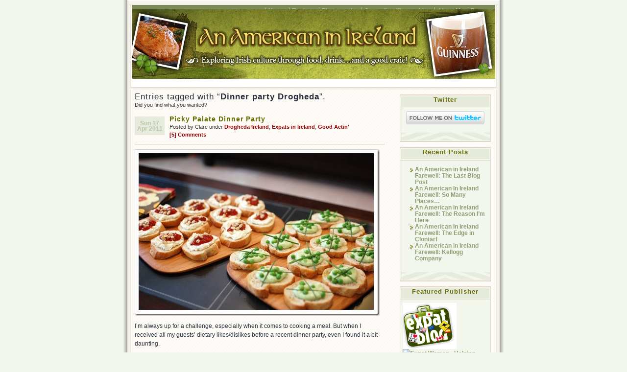

--- FILE ---
content_type: text/html; charset=UTF-8
request_url: http://anamericaninireland.com/tag/dinner-party-drogheda/
body_size: 8509
content:
<!DOCTYPE html PUBLIC "-//W3C//DTD XHTML 1.0 Transitional//EN" "http://www.w3.org/TR/xhtml1/DTD/xhtml1-transitional.dtd">
<html xmlns="http://www.w3.org/1999/xhtml" lang="en-US">
<head profile="http://gmpg.org/xfn/1">
	<title>Dinner party Drogheda &laquo;  An American in Ireland</title>
	<meta http-equiv="Content-Type" content="text/html; charset=UTF-8" />
	<meta name="generator" content="WordPress 6.0.11" /> <!-- leave this for stats please -->
	<meta name="author" content="Ajay D'Souza" />
	<style type="text/css" media="screen">
		@import url( http://anamericaninireland.com/wp-content/themes/connections-reloaded/style.css );
	</style>	

	<link rel="icon" href="http://anamericaninireland.com/favicon.ico" type="image/x-icon" />
	<link rel="SHORTCUT ICON" href="http://anamericaninireland.com/favicon.ico" type="image/x-icon" />

		<link rel="alternate" type="application/rss+xml" title="An American in Ireland Feed" href="http://anamericaninireland.com/feed/" />
	<link rel="alternate" type="application/x-opera-widgets" title="An American in Ireland Feed" href="http://widgets.opera.com/widgetize/Feed%20Reader/Advanced/?serve&amp;skin=skin7&amp;widgetname=An American in Ireland&amp;url=http://anamericaninireland.com/feed/&amp;rel=myopera&amp;ref=" />  
		
	<link rel="pingback" href="http://anamericaninireland.com/xmlrpc.php" />
		<link rel='archives' title='August 2016' href='http://anamericaninireland.com/2016/08/' />
	<link rel='archives' title='July 2016' href='http://anamericaninireland.com/2016/07/' />
	<link rel='archives' title='April 2015' href='http://anamericaninireland.com/2015/04/' />
	<link rel='archives' title='February 2015' href='http://anamericaninireland.com/2015/02/' />
	<link rel='archives' title='January 2015' href='http://anamericaninireland.com/2015/01/' />
	<link rel='archives' title='September 2014' href='http://anamericaninireland.com/2014/09/' />
	<link rel='archives' title='August 2014' href='http://anamericaninireland.com/2014/08/' />
	<link rel='archives' title='July 2014' href='http://anamericaninireland.com/2014/07/' />
	<link rel='archives' title='June 2014' href='http://anamericaninireland.com/2014/06/' />
	<link rel='archives' title='May 2014' href='http://anamericaninireland.com/2014/05/' />
	<link rel='archives' title='March 2014' href='http://anamericaninireland.com/2014/03/' />
	<link rel='archives' title='January 2014' href='http://anamericaninireland.com/2014/01/' />
	<link rel='archives' title='December 2013' href='http://anamericaninireland.com/2013/12/' />
	<link rel='archives' title='October 2013' href='http://anamericaninireland.com/2013/10/' />
	<link rel='archives' title='September 2013' href='http://anamericaninireland.com/2013/09/' />
	<link rel='archives' title='August 2013' href='http://anamericaninireland.com/2013/08/' />
	<link rel='archives' title='July 2013' href='http://anamericaninireland.com/2013/07/' />
	<link rel='archives' title='June 2013' href='http://anamericaninireland.com/2013/06/' />
	<link rel='archives' title='May 2013' href='http://anamericaninireland.com/2013/05/' />
	<link rel='archives' title='April 2013' href='http://anamericaninireland.com/2013/04/' />
	<link rel='archives' title='March 2013' href='http://anamericaninireland.com/2013/03/' />
	<link rel='archives' title='February 2013' href='http://anamericaninireland.com/2013/02/' />
	<link rel='archives' title='January 2013' href='http://anamericaninireland.com/2013/01/' />
	<link rel='archives' title='December 2012' href='http://anamericaninireland.com/2012/12/' />
	<link rel='archives' title='November 2012' href='http://anamericaninireland.com/2012/11/' />
	<link rel='archives' title='October 2012' href='http://anamericaninireland.com/2012/10/' />
	<link rel='archives' title='September 2012' href='http://anamericaninireland.com/2012/09/' />
	<link rel='archives' title='August 2012' href='http://anamericaninireland.com/2012/08/' />
	<link rel='archives' title='July 2012' href='http://anamericaninireland.com/2012/07/' />
	<link rel='archives' title='June 2012' href='http://anamericaninireland.com/2012/06/' />
	<link rel='archives' title='May 2012' href='http://anamericaninireland.com/2012/05/' />
	<link rel='archives' title='April 2012' href='http://anamericaninireland.com/2012/04/' />
	<link rel='archives' title='March 2012' href='http://anamericaninireland.com/2012/03/' />
	<link rel='archives' title='February 2012' href='http://anamericaninireland.com/2012/02/' />
	<link rel='archives' title='January 2012' href='http://anamericaninireland.com/2012/01/' />
	<link rel='archives' title='December 2011' href='http://anamericaninireland.com/2011/12/' />
	<link rel='archives' title='November 2011' href='http://anamericaninireland.com/2011/11/' />
	<link rel='archives' title='October 2011' href='http://anamericaninireland.com/2011/10/' />
	<link rel='archives' title='September 2011' href='http://anamericaninireland.com/2011/09/' />
	<link rel='archives' title='August 2011' href='http://anamericaninireland.com/2011/08/' />
	<link rel='archives' title='July 2011' href='http://anamericaninireland.com/2011/07/' />
	<link rel='archives' title='June 2011' href='http://anamericaninireland.com/2011/06/' />
	<link rel='archives' title='May 2011' href='http://anamericaninireland.com/2011/05/' />
	<link rel='archives' title='April 2011' href='http://anamericaninireland.com/2011/04/' />
	<link rel='archives' title='March 2011' href='http://anamericaninireland.com/2011/03/' />
	<link rel='archives' title='February 2011' href='http://anamericaninireland.com/2011/02/' />
	<link rel='archives' title='January 2011' href='http://anamericaninireland.com/2011/01/' />
	<link rel='archives' title='December 2010' href='http://anamericaninireland.com/2010/12/' />
	<link rel='archives' title='November 2010' href='http://anamericaninireland.com/2010/11/' />
	<link rel='archives' title='October 2010' href='http://anamericaninireland.com/2010/10/' />
	<link rel='archives' title='September 2010' href='http://anamericaninireland.com/2010/09/' />
	<link rel='archives' title='August 2010' href='http://anamericaninireland.com/2010/08/' />
	<link rel='archives' title='July 2010' href='http://anamericaninireland.com/2010/07/' />
	<link rel='archives' title='June 2010' href='http://anamericaninireland.com/2010/06/' />
	<link rel='archives' title='May 2010' href='http://anamericaninireland.com/2010/05/' />
	<link rel='archives' title='April 2010' href='http://anamericaninireland.com/2010/04/' />
	<link rel='archives' title='March 2010' href='http://anamericaninireland.com/2010/03/' />
	<link rel='archives' title='February 2010' href='http://anamericaninireland.com/2010/02/' />
	<link rel='archives' title='January 2010' href='http://anamericaninireland.com/2010/01/' />

		
		<meta name='robots' content='max-image-preview:large' />
<link rel='dns-prefetch' href='//s.w.org' />
<link rel="alternate" type="application/rss+xml" title="An American in Ireland &raquo; Dinner party Drogheda Tag Feed" href="http://anamericaninireland.com/tag/dinner-party-drogheda/feed/" />
<script type="text/javascript">
window._wpemojiSettings = {"baseUrl":"https:\/\/s.w.org\/images\/core\/emoji\/14.0.0\/72x72\/","ext":".png","svgUrl":"https:\/\/s.w.org\/images\/core\/emoji\/14.0.0\/svg\/","svgExt":".svg","source":{"concatemoji":"http:\/\/anamericaninireland.com\/wp-includes\/js\/wp-emoji-release.min.js?ver=6.0.11"}};
/*! This file is auto-generated */
!function(e,a,t){var n,r,o,i=a.createElement("canvas"),p=i.getContext&&i.getContext("2d");function s(e,t){var a=String.fromCharCode,e=(p.clearRect(0,0,i.width,i.height),p.fillText(a.apply(this,e),0,0),i.toDataURL());return p.clearRect(0,0,i.width,i.height),p.fillText(a.apply(this,t),0,0),e===i.toDataURL()}function c(e){var t=a.createElement("script");t.src=e,t.defer=t.type="text/javascript",a.getElementsByTagName("head")[0].appendChild(t)}for(o=Array("flag","emoji"),t.supports={everything:!0,everythingExceptFlag:!0},r=0;r<o.length;r++)t.supports[o[r]]=function(e){if(!p||!p.fillText)return!1;switch(p.textBaseline="top",p.font="600 32px Arial",e){case"flag":return s([127987,65039,8205,9895,65039],[127987,65039,8203,9895,65039])?!1:!s([55356,56826,55356,56819],[55356,56826,8203,55356,56819])&&!s([55356,57332,56128,56423,56128,56418,56128,56421,56128,56430,56128,56423,56128,56447],[55356,57332,8203,56128,56423,8203,56128,56418,8203,56128,56421,8203,56128,56430,8203,56128,56423,8203,56128,56447]);case"emoji":return!s([129777,127995,8205,129778,127999],[129777,127995,8203,129778,127999])}return!1}(o[r]),t.supports.everything=t.supports.everything&&t.supports[o[r]],"flag"!==o[r]&&(t.supports.everythingExceptFlag=t.supports.everythingExceptFlag&&t.supports[o[r]]);t.supports.everythingExceptFlag=t.supports.everythingExceptFlag&&!t.supports.flag,t.DOMReady=!1,t.readyCallback=function(){t.DOMReady=!0},t.supports.everything||(n=function(){t.readyCallback()},a.addEventListener?(a.addEventListener("DOMContentLoaded",n,!1),e.addEventListener("load",n,!1)):(e.attachEvent("onload",n),a.attachEvent("onreadystatechange",function(){"complete"===a.readyState&&t.readyCallback()})),(e=t.source||{}).concatemoji?c(e.concatemoji):e.wpemoji&&e.twemoji&&(c(e.twemoji),c(e.wpemoji)))}(window,document,window._wpemojiSettings);
</script>
<style type="text/css">
img.wp-smiley,
img.emoji {
	display: inline !important;
	border: none !important;
	box-shadow: none !important;
	height: 1em !important;
	width: 1em !important;
	margin: 0 0.07em !important;
	vertical-align: -0.1em !important;
	background: none !important;
	padding: 0 !important;
}
</style>
	<link rel='stylesheet' id='wp-block-library-css'  href='http://anamericaninireland.com/wp-includes/css/dist/block-library/style.min.css?ver=6.0.11' type='text/css' media='all' />
<style id='global-styles-inline-css' type='text/css'>
body{--wp--preset--color--black: #000000;--wp--preset--color--cyan-bluish-gray: #abb8c3;--wp--preset--color--white: #ffffff;--wp--preset--color--pale-pink: #f78da7;--wp--preset--color--vivid-red: #cf2e2e;--wp--preset--color--luminous-vivid-orange: #ff6900;--wp--preset--color--luminous-vivid-amber: #fcb900;--wp--preset--color--light-green-cyan: #7bdcb5;--wp--preset--color--vivid-green-cyan: #00d084;--wp--preset--color--pale-cyan-blue: #8ed1fc;--wp--preset--color--vivid-cyan-blue: #0693e3;--wp--preset--color--vivid-purple: #9b51e0;--wp--preset--gradient--vivid-cyan-blue-to-vivid-purple: linear-gradient(135deg,rgba(6,147,227,1) 0%,rgb(155,81,224) 100%);--wp--preset--gradient--light-green-cyan-to-vivid-green-cyan: linear-gradient(135deg,rgb(122,220,180) 0%,rgb(0,208,130) 100%);--wp--preset--gradient--luminous-vivid-amber-to-luminous-vivid-orange: linear-gradient(135deg,rgba(252,185,0,1) 0%,rgba(255,105,0,1) 100%);--wp--preset--gradient--luminous-vivid-orange-to-vivid-red: linear-gradient(135deg,rgba(255,105,0,1) 0%,rgb(207,46,46) 100%);--wp--preset--gradient--very-light-gray-to-cyan-bluish-gray: linear-gradient(135deg,rgb(238,238,238) 0%,rgb(169,184,195) 100%);--wp--preset--gradient--cool-to-warm-spectrum: linear-gradient(135deg,rgb(74,234,220) 0%,rgb(151,120,209) 20%,rgb(207,42,186) 40%,rgb(238,44,130) 60%,rgb(251,105,98) 80%,rgb(254,248,76) 100%);--wp--preset--gradient--blush-light-purple: linear-gradient(135deg,rgb(255,206,236) 0%,rgb(152,150,240) 100%);--wp--preset--gradient--blush-bordeaux: linear-gradient(135deg,rgb(254,205,165) 0%,rgb(254,45,45) 50%,rgb(107,0,62) 100%);--wp--preset--gradient--luminous-dusk: linear-gradient(135deg,rgb(255,203,112) 0%,rgb(199,81,192) 50%,rgb(65,88,208) 100%);--wp--preset--gradient--pale-ocean: linear-gradient(135deg,rgb(255,245,203) 0%,rgb(182,227,212) 50%,rgb(51,167,181) 100%);--wp--preset--gradient--electric-grass: linear-gradient(135deg,rgb(202,248,128) 0%,rgb(113,206,126) 100%);--wp--preset--gradient--midnight: linear-gradient(135deg,rgb(2,3,129) 0%,rgb(40,116,252) 100%);--wp--preset--duotone--dark-grayscale: url('#wp-duotone-dark-grayscale');--wp--preset--duotone--grayscale: url('#wp-duotone-grayscale');--wp--preset--duotone--purple-yellow: url('#wp-duotone-purple-yellow');--wp--preset--duotone--blue-red: url('#wp-duotone-blue-red');--wp--preset--duotone--midnight: url('#wp-duotone-midnight');--wp--preset--duotone--magenta-yellow: url('#wp-duotone-magenta-yellow');--wp--preset--duotone--purple-green: url('#wp-duotone-purple-green');--wp--preset--duotone--blue-orange: url('#wp-duotone-blue-orange');--wp--preset--font-size--small: 13px;--wp--preset--font-size--medium: 20px;--wp--preset--font-size--large: 36px;--wp--preset--font-size--x-large: 42px;}.has-black-color{color: var(--wp--preset--color--black) !important;}.has-cyan-bluish-gray-color{color: var(--wp--preset--color--cyan-bluish-gray) !important;}.has-white-color{color: var(--wp--preset--color--white) !important;}.has-pale-pink-color{color: var(--wp--preset--color--pale-pink) !important;}.has-vivid-red-color{color: var(--wp--preset--color--vivid-red) !important;}.has-luminous-vivid-orange-color{color: var(--wp--preset--color--luminous-vivid-orange) !important;}.has-luminous-vivid-amber-color{color: var(--wp--preset--color--luminous-vivid-amber) !important;}.has-light-green-cyan-color{color: var(--wp--preset--color--light-green-cyan) !important;}.has-vivid-green-cyan-color{color: var(--wp--preset--color--vivid-green-cyan) !important;}.has-pale-cyan-blue-color{color: var(--wp--preset--color--pale-cyan-blue) !important;}.has-vivid-cyan-blue-color{color: var(--wp--preset--color--vivid-cyan-blue) !important;}.has-vivid-purple-color{color: var(--wp--preset--color--vivid-purple) !important;}.has-black-background-color{background-color: var(--wp--preset--color--black) !important;}.has-cyan-bluish-gray-background-color{background-color: var(--wp--preset--color--cyan-bluish-gray) !important;}.has-white-background-color{background-color: var(--wp--preset--color--white) !important;}.has-pale-pink-background-color{background-color: var(--wp--preset--color--pale-pink) !important;}.has-vivid-red-background-color{background-color: var(--wp--preset--color--vivid-red) !important;}.has-luminous-vivid-orange-background-color{background-color: var(--wp--preset--color--luminous-vivid-orange) !important;}.has-luminous-vivid-amber-background-color{background-color: var(--wp--preset--color--luminous-vivid-amber) !important;}.has-light-green-cyan-background-color{background-color: var(--wp--preset--color--light-green-cyan) !important;}.has-vivid-green-cyan-background-color{background-color: var(--wp--preset--color--vivid-green-cyan) !important;}.has-pale-cyan-blue-background-color{background-color: var(--wp--preset--color--pale-cyan-blue) !important;}.has-vivid-cyan-blue-background-color{background-color: var(--wp--preset--color--vivid-cyan-blue) !important;}.has-vivid-purple-background-color{background-color: var(--wp--preset--color--vivid-purple) !important;}.has-black-border-color{border-color: var(--wp--preset--color--black) !important;}.has-cyan-bluish-gray-border-color{border-color: var(--wp--preset--color--cyan-bluish-gray) !important;}.has-white-border-color{border-color: var(--wp--preset--color--white) !important;}.has-pale-pink-border-color{border-color: var(--wp--preset--color--pale-pink) !important;}.has-vivid-red-border-color{border-color: var(--wp--preset--color--vivid-red) !important;}.has-luminous-vivid-orange-border-color{border-color: var(--wp--preset--color--luminous-vivid-orange) !important;}.has-luminous-vivid-amber-border-color{border-color: var(--wp--preset--color--luminous-vivid-amber) !important;}.has-light-green-cyan-border-color{border-color: var(--wp--preset--color--light-green-cyan) !important;}.has-vivid-green-cyan-border-color{border-color: var(--wp--preset--color--vivid-green-cyan) !important;}.has-pale-cyan-blue-border-color{border-color: var(--wp--preset--color--pale-cyan-blue) !important;}.has-vivid-cyan-blue-border-color{border-color: var(--wp--preset--color--vivid-cyan-blue) !important;}.has-vivid-purple-border-color{border-color: var(--wp--preset--color--vivid-purple) !important;}.has-vivid-cyan-blue-to-vivid-purple-gradient-background{background: var(--wp--preset--gradient--vivid-cyan-blue-to-vivid-purple) !important;}.has-light-green-cyan-to-vivid-green-cyan-gradient-background{background: var(--wp--preset--gradient--light-green-cyan-to-vivid-green-cyan) !important;}.has-luminous-vivid-amber-to-luminous-vivid-orange-gradient-background{background: var(--wp--preset--gradient--luminous-vivid-amber-to-luminous-vivid-orange) !important;}.has-luminous-vivid-orange-to-vivid-red-gradient-background{background: var(--wp--preset--gradient--luminous-vivid-orange-to-vivid-red) !important;}.has-very-light-gray-to-cyan-bluish-gray-gradient-background{background: var(--wp--preset--gradient--very-light-gray-to-cyan-bluish-gray) !important;}.has-cool-to-warm-spectrum-gradient-background{background: var(--wp--preset--gradient--cool-to-warm-spectrum) !important;}.has-blush-light-purple-gradient-background{background: var(--wp--preset--gradient--blush-light-purple) !important;}.has-blush-bordeaux-gradient-background{background: var(--wp--preset--gradient--blush-bordeaux) !important;}.has-luminous-dusk-gradient-background{background: var(--wp--preset--gradient--luminous-dusk) !important;}.has-pale-ocean-gradient-background{background: var(--wp--preset--gradient--pale-ocean) !important;}.has-electric-grass-gradient-background{background: var(--wp--preset--gradient--electric-grass) !important;}.has-midnight-gradient-background{background: var(--wp--preset--gradient--midnight) !important;}.has-small-font-size{font-size: var(--wp--preset--font-size--small) !important;}.has-medium-font-size{font-size: var(--wp--preset--font-size--medium) !important;}.has-large-font-size{font-size: var(--wp--preset--font-size--large) !important;}.has-x-large-font-size{font-size: var(--wp--preset--font-size--x-large) !important;}
</style>
<link rel='stylesheet' id='sedlex_styles-css'  href='http://anamericaninireland.com/wp-content/sedlex/inline_styles/8b1a4f5383c3ce8463428fd0200b1049b49d8030.css?ver=20260118' type='text/css' media='all' />
<script type='text/javascript' src='http://anamericaninireland.com/wp-includes/js/jquery/jquery.min.js?ver=3.6.0' id='jquery-core-js'></script>
<script type='text/javascript' src='http://anamericaninireland.com/wp-includes/js/jquery/jquery-migrate.min.js?ver=3.3.2' id='jquery-migrate-js'></script>
<script type='text/javascript' src='http://anamericaninireland.com/wp-content/plugins/wp-google-analytics/wp-google-analytics.js?ver=0.0.3' id='wp-google-analytics-js'></script>
<link rel="https://api.w.org/" href="http://anamericaninireland.com/wp-json/" /><link rel="alternate" type="application/json" href="http://anamericaninireland.com/wp-json/wp/v2/tags/208" /><link rel="EditURI" type="application/rsd+xml" title="RSD" href="http://anamericaninireland.com/xmlrpc.php?rsd" />
<link rel="wlwmanifest" type="application/wlwmanifest+xml" href="http://anamericaninireland.com/wp-includes/wlwmanifest.xml" /> 
<style type="text/css">.recentcomments a{display:inline !important;padding:0 !important;margin:0 !important;}</style><style type="text/css">
#headimg{
	background:#fff url(http://anamericaninireland.com/wp-content/uploads/2010/02/cropped-clare_blog_banner_03.jpg) no-repeat bottom;
}
#headimg h1, #headimg #desc {
	display: none;
}
</style>
</head>

<body>
<div id="rap">
<div id="header">
	<ul id="topnav">
		<li ><a href="http://anamericaninireland.com" title="Home">Home</a></li>
	  <li class="page_item page-item-5"><a href="http://anamericaninireland.com/test-page/">Recipes</a></li>
<li class="page_item page-item-11"><a href="http://anamericaninireland.com/photography/">Photography</a></li>
<li class="page_item page-item-25"><a href="http://anamericaninireland.com/journalism/">Journalism/Copywriting</a></li>
<li class="page_item page-item-2"><a href="http://anamericaninireland.com/about/">About Me</a></li>
<li class="page_item page-item-26"><a href="http://anamericaninireland.com/resources/">Press</a></li>
	</ul>
	<div id="headimg">
        <a href="index.php"><img src="http://anamericaninireland.com/wp-content/uploads/2010/02/cropped-clare_blog_banner_03.jpg"></a>
	<h1><a href="http://anamericaninireland.com" title="An American in Ireland">An American in Ireland</a></h1>		
	<div id="desc">An American exploring a new life, food and drink in Ireland!</div>
	</div>
</div>
<div id="main">
	<div id="content">	
		
				<h3>Entries tagged with &#8220;<strong>Dinner party Drogheda</strong>&#8221;.</h3>			
		<div class="post-info">Did you find what you wanted?</div>		
		<br/>				
						
			<p class="post-date">Sun 17 Apr 2011</p>
<div class="post-info">
	<h2 class="post-title"><a href="http://anamericaninireland.com/2011/04/17/picky-palate-dinner-party/" rel="bookmark" title="Permanent Link: Picky Palate Dinner Party">Picky Palate Dinner Party</a></h2>
	<p>Posted by Clare under <a href="http://anamericaninireland.com/category/drogheda-ireland/" rel="category tag">Drogheda Ireland</a>, <a href="http://anamericaninireland.com/category/expats-in-ireland/" rel="category tag">Expats in Ireland</a>, <a href="http://anamericaninireland.com/category/good-aetin/" rel="category tag">Good Aetin'</a>	<br/>
	<a href="http://anamericaninireland.com/2011/04/17/picky-palate-dinner-party/#comments">[5] Comments</a></p>
</div>
<div class="post-content">
	<p><a href="http://anamericaninireland.com/wp-content/uploads/2011/04/dinnerappsbetter.jpg"><img style="border-bottom: 0px; border-left: 0px; display: inline; border-top: 0px; border-right: 0px" title="dinner apps better" border="0" alt="dinner apps better" src="http://anamericaninireland.com/wp-content/uploads/2011/04/dinnerappsbetter_thumb.jpg" width="500" height="340" /></a> </p>
<p>I’m always up for a challenge, especially when it comes to cooking a meal. But when I received all my guests’ dietary likes/dislikes before a recent dinner party, even I found it a bit daunting. </p>
<p>Sinead and Aoife don’t like shellfish; Sinead also dislikes anything with too many spices and has a relatively severe dislike of mushrooms; Aoife also doesn’t like “fishy fish” and lamb; Ciara has a “thing” with chicken and happens to be pregnant, so no unpasteurized cheese or rare anything. Grainne, on the other hand, will eat anything but considering all the other girls’ fickle palates it was neither here nor there.</p>
<p> <a href="http://anamericaninireland.com/2011/04/17/picky-palate-dinner-party/#more-1644" class="more-link"><span aria-label="Continue reading Picky Palate Dinner Party">(more&hellip;)</span></a></p>
	<div class="post-info">
													
	</div>

			<div class="postmeta">
		<p>Tags:  <a href="http://anamericaninireland.com/tag/clare-kleinedler/" rel="tag">clare kleinedler</a>, <a href="http://anamericaninireland.com/tag/dinner-party-drogheda/" rel="tag">Dinner party Drogheda</a>, <a href="http://anamericaninireland.com/tag/pea-and-ricotta-crostini/" rel="tag">Pea and Ricotta crostini</a>, <a href="http://anamericaninireland.com/tag/tomato-jam/" rel="tag">tomato jam</a> </p>
	</div>
			
	<!--
		<rdf:RDF xmlns:rdf="http://www.w3.org/1999/02/22-rdf-syntax-ns#"
			xmlns:dc="http://purl.org/dc/elements/1.1/"
			xmlns:trackback="http://madskills.com/public/xml/rss/module/trackback/">
		<rdf:Description rdf:about="http://anamericaninireland.com/2011/04/17/picky-palate-dinner-party/"
    dc:identifier="http://anamericaninireland.com/2011/04/17/picky-palate-dinner-party/"
    dc:title="Picky Palate Dinner Party"
    trackback:ping="http://anamericaninireland.com/2011/04/17/picky-palate-dinner-party/trackback/" />
</rdf:RDF>	-->
	<div class="post-footer">&nbsp;</div>
</div>					
	</div>
	<div id="sidebar">
		<ul>
<li id="text-3" class="widget widget_text"><h2>Twitter</h2><ul><li>			<div class="textwidget"><center><a href="http://www.twitter.com/clarekleinedler"><img src="http://twitter-badges.s3.amazonaws.com/follow_me-b.png" alt="Follow clarekleinedler on Twitter"/></a></center></div>
		</li></ul></li>
		<li id="recent-posts-3" class="widget widget_recent_entries">
		<h2>Recent Posts</h2><ul><li>
		<ul>
											<li>
					<a href="http://anamericaninireland.com/2016/08/15/an-american-in-ireland-farewell-the-last-blog-post/">An American in Ireland Farewell: The Last Blog Post</a>
									</li>
											<li>
					<a href="http://anamericaninireland.com/2016/08/10/an-american-in-ireland-farewell-so-many-places/">An American In Ireland Farewell: So Many Places&hellip;</a>
									</li>
											<li>
					<a href="http://anamericaninireland.com/2016/08/07/an-american-in-ireland-farewell-the-reason-im-here/">An American in Ireland Farewell: The Reason I&rsquo;m Here</a>
									</li>
											<li>
					<a href="http://anamericaninireland.com/2016/08/03/an-american-in-ireland-farewell-the-edge-in-clontarf/">An American in Ireland Farewell: The Edge in Clontarf</a>
									</li>
											<li>
					<a href="http://anamericaninireland.com/2016/07/29/an-american-in-ireland-farewell-kellogg-company/">An American in Ireland Farewell: Kellogg Company</a>
									</li>
					</ul>

		</li></ul></li><li id="text-5" class="widget widget_text"><h2>Featured Publisher</h2><ul><li>			<div class="textwidget"><c><a href="http://www.expat-blog.com"><img src="http://www.expat-blog.com/logo/logoExpatBlogGreen.gif" border="0" alt="blog expat" /></a></c>
<p><a href = "http://www.expatwomen.com"><img src="http://www.expatwomen.com/images/75_34_expatwomen.gif" alt="Expat Women - Helping Women Living Overseas" width="75" height="34" border="0"/></a><br /></p>
<p>
</p></div>
		</li></ul></li><li id="linkcat-2" class="widget widget_links"><h2>Food Blogs In Ireland</h2><ul><li>
	<ul class='xoxo blogroll'>
<li><a href="http://www.9beanrow.com/" rel="noopener" target="_blank">9 Bean Row</a></li>
<li><a href="http://www.amexicancookinireland.com">A Mexican Cook in Ireland</a></li>
<li><a href="http://myadventuresinveg.blogspot.com/" rel="noopener" target="_blank">Adventures in Veg</a></li>
<li><a href="http://babaduckbabbles.blogspot.com/" rel="noopener" target="_blank">Babaduck Babbles</a></li>
<li><a href="http://www.bibliocook.com/" rel="acquaintance noopener" target="_blank">Bibliocook</a></li>
<li><a href="http://cookinginmammyskitchen.com/">Cooking in Mammys Kitchen</a></li>
<li><a href="http://www.donalskehan.com/beta/" rel="noopener" target="_blank">Donal Skehan Official Page</a></li>
<li><a href="http://edible-ireland.com/">Edible Ireland</a></li>
<li><a href="http://gluttonyforbeginners.wordpress.com">Gluttony For Beginners</a></li>
<li><a href="http://icanhascook.wordpress.com/" rel="noopener" target="_blank">I Can Has Cook?</a></li>
<li><a href="http://marriedanirishfarmer.com/" rel="noopener" target="_blank">I Married An Irish Farmer</a></li>
<li><a href="http://italianfoodies.ie/" rel="noopener" target="_blank">Italian Foodies</a></li>
<li><a href="http://www.likemamusedtobake.com/">LikeMamUsedToBake</a></li>
<li><a href="http://www.lillyhiggins.blogspot.com/" rel="noopener" target="_blank">Lilly Higgins</a></li>
<li><a href="http://lola-luskitchen.blogspot.com/" rel="noopener" target="_blank">LolaLuskitchen</a></li>
<li><a href="http://sharonhearnesmith.blogspot.com/" rel="noopener" target="_blank">Sharon Hearne Smith</a></li>
<li><a href="http://smorgasblog.ie/" rel="noopener" target="_blank">Smorgasblog</a></li>
<li><a href="http://suppersatisfaction.blogspot.com/" rel="noopener" target="_blank">Supper Satisfaction</a></li>
<li><a href="http://www.thedailyspud.com/" rel="acquaintance noopener" target="_blank">The Daily Spud</a></li>
<li><a href="http://therunciblespoon.com/" rel="noopener" target="_blank">The Runcible Spoon</a></li>
<li><a href="http://maryannk.wordpress.com/" rel="noopener" target="_blank">View from an Irish Back Yard</a></li>

	</ul>
</li></ul></li>
<li id="linkcat-4" class="widget widget_links"><h2>Other Food Blogs</h2><ul><li>
	<ul class='xoxo blogroll'>
<li><a href="http://www.101cookbooks.com/" rel="noopener" target="_blank">101 Cookbooks</a></li>
<li><a href="http://aht.seriouseats.com/" rel="noopener" target="_blank">A Hamburger Today</a></li>
<li><a href="http://eatingla.blogspot.com/" rel="noopener" target="_blank">Eating LA</a></li>
<li><a href="http://www.ezrapoundcake.com/" rel="noopener" target="_blank">Ezra Pound Cake</a></li>
<li><a href="http://www.foodbeam.com/" rel="noopener" target="_blank">Food Beam</a></li>
<li><a href="http://www.josieskitchen.com">Josie&#039;s Kitchen</a></li>
<li><a href="http://londoneater.com/" rel="noopener" target="_blank">London Eater</a></li>
<li><a href="http://naderkhouri.com/blog/" rel="friend met noopener" target="_blank">Nader Khouri Photography</a></li>
<li><a href="http://translate.google.com/translate?hl=en&#038;sl=ja&#038;u=http://tfortunati.exblog.jp/&#038;sa=X&#038;oi=translate&#038;resnum=1&#038;ct=result&#038;prev=/search%3Fq%3Dnon%2Bsolo%2Bitaliano%26hl%3Den%26rls%3Dcom.microsoft:*:IE-SearchBox%26rlz%3D1I7GGIH" rel="noopener" target="_blank">Non Solo Italiano</a></li>
<li><a href="http://openmouthinsertfork.blogspot.com/" rel="noopener" target="_blank">Open Mouth, Insert Fork</a></li>
<li><a href="http://orangette.blogspot.com/" rel="noopener" target="_blank">Orangette</a></li>
<li><a href="http://www.probonobaker.typepad.com/" rel="noopener" target="_blank">Pro Bono Baker</a></li>
<li><a href="http://smittenkitchen.com/" rel="noopener" target="_blank">Smitten Kitchen</a></li>
<li><a href="http://www.starvingofftheland.com/" rel="noopener" target="_blank">Starving Off the Land</a></li>
<li><a href="http://www.roboppy.net/food/" rel="noopener" target="_blank">The Girl Who Ate Everything</a></li>
<li><a href="http://wednesdaychef.typepad.com/" rel="noopener" target="_blank">The Wednesday Chef</a></li>
<li><a href="http://tokyoastrogirl.blogspot.com/" rel="contact met sibling noopener" target="_blank">Tuna Toast</a></li>
<li><a href="http://www.whiteonricecouple.com/" rel="noopener" target="_blank">White On Rice Couple</a></li>
<li><a href="http://mattikaarts.com/blog/" rel="noopener" target="_blank">Wright Food</a></li>

	</ul>
</li></ul></li>
<li id="linkcat-347" class="widget widget_links"><h2>Websites I Like</h2><ul><li>
	<ul class='xoxo blogroll'>
<li><a href="https://cormaclooney.wordpress.com/" rel="noopener" target="_blank">Cormac Looney</a></li>

	</ul>
</li></ul></li>
<li id="recent-comments-3" class="widget widget_recent_comments"><h2>Recent Comments</h2><ul><li><ul id="recentcomments"><li class="recentcomments"><span class="comment-author-link"><a href='http://www.anamericaninireland.com' rel='external nofollow ugc' class='url'>Clare</a></span> on <a href="http://anamericaninireland.com/2016/08/15/an-american-in-ireland-farewell-the-last-blog-post/comment-page-1/#comment-9216">An American in Ireland Farewell: The Last Blog Post</a></li><li class="recentcomments"><span class="comment-author-link">johnny from nola</span> on <a href="http://anamericaninireland.com/2016/08/15/an-american-in-ireland-farewell-the-last-blog-post/comment-page-1/#comment-9215">An American in Ireland Farewell: The Last Blog Post</a></li><li class="recentcomments"><span class="comment-author-link"><a href='http://www.elisabosley.com' rel='external nofollow ugc' class='url'>Elisa Bosley</a></span> on <a href="http://anamericaninireland.com/2016/07/29/an-american-in-ireland-farewell-kellogg-company/comment-page-1/#comment-9213">An American in Ireland Farewell: Kellogg Company</a></li><li class="recentcomments"><span class="comment-author-link"><a href='http://www.anamericaninireland.com' rel='external nofollow ugc' class='url'>Clare</a></span> on <a href="http://anamericaninireland.com/2016/08/15/an-american-in-ireland-farewell-the-last-blog-post/comment-page-1/#comment-9212">An American in Ireland Farewell: The Last Blog Post</a></li><li class="recentcomments"><span class="comment-author-link"><a href='http://www.anamericaninireland.com' rel='external nofollow ugc' class='url'>Clare</a></span> on <a href="http://anamericaninireland.com/2016/08/15/an-american-in-ireland-farewell-the-last-blog-post/comment-page-1/#comment-9211">An American in Ireland Farewell: The Last Blog Post</a></li></ul></li></ul></li><li id="archives-3" class="widget widget_archive"><h2>Archives</h2><ul><li>		<label class="screen-reader-text" for="archives-dropdown-3">Archives</label>
		<select id="archives-dropdown-3" name="archive-dropdown">
			
			<option value="">Select Month</option>
				<option value='http://anamericaninireland.com/2016/08/'> August 2016 &nbsp;(4)</option>
	<option value='http://anamericaninireland.com/2016/07/'> July 2016 &nbsp;(3)</option>
	<option value='http://anamericaninireland.com/2015/04/'> April 2015 &nbsp;(1)</option>
	<option value='http://anamericaninireland.com/2015/02/'> February 2015 &nbsp;(2)</option>
	<option value='http://anamericaninireland.com/2015/01/'> January 2015 &nbsp;(1)</option>
	<option value='http://anamericaninireland.com/2014/09/'> September 2014 &nbsp;(3)</option>
	<option value='http://anamericaninireland.com/2014/08/'> August 2014 &nbsp;(1)</option>
	<option value='http://anamericaninireland.com/2014/07/'> July 2014 &nbsp;(1)</option>
	<option value='http://anamericaninireland.com/2014/06/'> June 2014 &nbsp;(1)</option>
	<option value='http://anamericaninireland.com/2014/05/'> May 2014 &nbsp;(1)</option>
	<option value='http://anamericaninireland.com/2014/03/'> March 2014 &nbsp;(1)</option>
	<option value='http://anamericaninireland.com/2014/01/'> January 2014 &nbsp;(1)</option>
	<option value='http://anamericaninireland.com/2013/12/'> December 2013 &nbsp;(1)</option>
	<option value='http://anamericaninireland.com/2013/10/'> October 2013 &nbsp;(1)</option>
	<option value='http://anamericaninireland.com/2013/09/'> September 2013 &nbsp;(4)</option>
	<option value='http://anamericaninireland.com/2013/08/'> August 2013 &nbsp;(2)</option>
	<option value='http://anamericaninireland.com/2013/07/'> July 2013 &nbsp;(2)</option>
	<option value='http://anamericaninireland.com/2013/06/'> June 2013 &nbsp;(1)</option>
	<option value='http://anamericaninireland.com/2013/05/'> May 2013 &nbsp;(1)</option>
	<option value='http://anamericaninireland.com/2013/04/'> April 2013 &nbsp;(3)</option>
	<option value='http://anamericaninireland.com/2013/03/'> March 2013 &nbsp;(3)</option>
	<option value='http://anamericaninireland.com/2013/02/'> February 2013 &nbsp;(3)</option>
	<option value='http://anamericaninireland.com/2013/01/'> January 2013 &nbsp;(1)</option>
	<option value='http://anamericaninireland.com/2012/12/'> December 2012 &nbsp;(2)</option>
	<option value='http://anamericaninireland.com/2012/11/'> November 2012 &nbsp;(4)</option>
	<option value='http://anamericaninireland.com/2012/10/'> October 2012 &nbsp;(4)</option>
	<option value='http://anamericaninireland.com/2012/09/'> September 2012 &nbsp;(2)</option>
	<option value='http://anamericaninireland.com/2012/08/'> August 2012 &nbsp;(3)</option>
	<option value='http://anamericaninireland.com/2012/07/'> July 2012 &nbsp;(2)</option>
	<option value='http://anamericaninireland.com/2012/06/'> June 2012 &nbsp;(3)</option>
	<option value='http://anamericaninireland.com/2012/05/'> May 2012 &nbsp;(4)</option>
	<option value='http://anamericaninireland.com/2012/04/'> April 2012 &nbsp;(4)</option>
	<option value='http://anamericaninireland.com/2012/03/'> March 2012 &nbsp;(3)</option>
	<option value='http://anamericaninireland.com/2012/02/'> February 2012 &nbsp;(3)</option>
	<option value='http://anamericaninireland.com/2012/01/'> January 2012 &nbsp;(4)</option>
	<option value='http://anamericaninireland.com/2011/12/'> December 2011 &nbsp;(4)</option>
	<option value='http://anamericaninireland.com/2011/11/'> November 2011 &nbsp;(4)</option>
	<option value='http://anamericaninireland.com/2011/10/'> October 2011 &nbsp;(3)</option>
	<option value='http://anamericaninireland.com/2011/09/'> September 2011 &nbsp;(5)</option>
	<option value='http://anamericaninireland.com/2011/08/'> August 2011 &nbsp;(5)</option>
	<option value='http://anamericaninireland.com/2011/07/'> July 2011 &nbsp;(4)</option>
	<option value='http://anamericaninireland.com/2011/06/'> June 2011 &nbsp;(6)</option>
	<option value='http://anamericaninireland.com/2011/05/'> May 2011 &nbsp;(6)</option>
	<option value='http://anamericaninireland.com/2011/04/'> April 2011 &nbsp;(7)</option>
	<option value='http://anamericaninireland.com/2011/03/'> March 2011 &nbsp;(4)</option>
	<option value='http://anamericaninireland.com/2011/02/'> February 2011 &nbsp;(5)</option>
	<option value='http://anamericaninireland.com/2011/01/'> January 2011 &nbsp;(5)</option>
	<option value='http://anamericaninireland.com/2010/12/'> December 2010 &nbsp;(3)</option>
	<option value='http://anamericaninireland.com/2010/11/'> November 2010 &nbsp;(5)</option>
	<option value='http://anamericaninireland.com/2010/10/'> October 2010 &nbsp;(3)</option>
	<option value='http://anamericaninireland.com/2010/09/'> September 2010 &nbsp;(6)</option>
	<option value='http://anamericaninireland.com/2010/08/'> August 2010 &nbsp;(5)</option>
	<option value='http://anamericaninireland.com/2010/07/'> July 2010 &nbsp;(10)</option>
	<option value='http://anamericaninireland.com/2010/06/'> June 2010 &nbsp;(5)</option>
	<option value='http://anamericaninireland.com/2010/05/'> May 2010 &nbsp;(9)</option>
	<option value='http://anamericaninireland.com/2010/04/'> April 2010 &nbsp;(13)</option>
	<option value='http://anamericaninireland.com/2010/03/'> March 2010 &nbsp;(11)</option>
	<option value='http://anamericaninireland.com/2010/02/'> February 2010 &nbsp;(3)</option>
	<option value='http://anamericaninireland.com/2010/01/'> January 2010 &nbsp;(1)</option>

		</select>

<script type="text/javascript">
/* <![CDATA[ */
(function() {
	var dropdown = document.getElementById( "archives-dropdown-3" );
	function onSelectChange() {
		if ( dropdown.options[ dropdown.selectedIndex ].value !== '' ) {
			document.location.href = this.options[ this.selectedIndex ].value;
		}
	}
	dropdown.onchange = onSelectChange;
})();
/* ]]> */
</script>
			</li></ul></li><li id="text-4" class="widget widget_text"><h2>Tracking</h2><ul><li>			<div class="textwidget"><center><a href="http://s33.sitemeter.com/stats.asp?site=s33clare" target="_top" rel="noopener">
<img src="http://s33.sitemeter.com/meter.asp?site=s33clare" alt="Site Meter" border="0"/></a></center>
</div>
		</li></ul></li>	
		
</ul>
	</div>

<script type='text/javascript'>
	var _gaq = _gaq || [];
	_gaq.push(['_setAccount', 'UA-12907003-1']);
_gaq.push(['_trackPageview']);

	(function() {
		var ga = document.createElement('script'); ga.type = 'text/javascript'; ga.async = true;
		ga.src = ('https:' == document.location.protocol ? 'https://ssl' : 'http://www') + '.google-analytics.com/ga.js';
		var s = document.getElementsByTagName('script')[0]; s.parentNode.insertBefore(ga, s);
	})();
</script>
<div id="footer">

	<p><small>
		<a href="http://anamericaninireland.com" title="An American in Ireland">An American in Ireland</a>
		is powered by		<a href="http://wordpress.org" title="Powered by WordPress 6.0.11, state-of-the-art semantic personal publishing platform">WordPress 6.0.11</a>
		 and delivered to you in 0.295 seconds using 48 queries.		<br />
		Theme: <a href="http://ajaydsouza.com/wordpress/wpthemes/connections-reloaded/" title="Powered by Connections Reloaded">Connections Reloaded</a>  by  <a href="http://ajaydsouza.com" title="Visit Ajay's Blog">Ajay D'Souza</a>. Derived from  <a href="http://vanillamist.com/blog/" title="Connections Theme">Connections</a>. 
	</small></p>
		</div> <!-- End id="footer" -->
</div> <!-- End id="main" -->
</div> <!-- End id="rap" -->
</body>
</html>


--- FILE ---
content_type: text/css
request_url: http://anamericaninireland.com/wp-content/themes/connections-reloaded/style.css
body_size: 2652
content:
/* 
Theme Name: Connections Reloaded
Theme URI: http://ajaydsouza.com/wordpress/wpthemes/connections-reloaded/
Version: 3.1
Description: <a href="http://ajaydsouza.com/wordpress/wpthemes/connections-reloaded/" title="Powered by Connections Reloaded">Connections Reloaded</a> is a two column, fixed width theme derived from the <a href="http://vanillamist.com/blog/?page_id=81">Connections</a> theme by <a href="http://www.patriciamuller.com">Patricia M&uuml;ller</a>. The theme is gravatar ready, widget ready (with custom widgets) with support for custom header images and SEO titles and a options page for easy customisation.
Author: Ajay D'Souza
Author URI: http://ajaydsouza.com/
Tags: fixed-width, two-columns, theme-options, green, custom-header, right-sidebar, threaded-comments, sticky-post
*/
a { color: #666e05; text-decoration: none; font-weight:bold; }

a img { border: none; }

a:visited { color: #666e05; }

a:hover { color: #753206; text-decoration: underline; }

acronym, abbr { border-bottom: 1px dotted #0C6BF0; }

acronym, abbr, span.caps { cursor: help; letter-spacing: .07em; }

blockquote, cite {
	background: url(img/blockquote.gif) #F3F6ED no-repeat left top;
	margin: 15px 30px 0 10px;
	padding: 0 10px 20px 45px;
}

body {
	background: #F3F6ED;
	color: #29303B;
	font: 0.9em/1.3em "Trebuchet MS",Georgia, Times, "Times New Roman", sans-serif;
	margin: 0;
	padding: 0;
	text-align: center;
}

code { font-size: 1em; font-style: italic; }

code {
	color: #D48B00;
	font-family: "Courier New", Courier, monospace;
	padding-left: 2px;
	padding-right: 2px;
}

h1, h2, h3, h4 {
	font-family: Georgia, "Lucida Sans Unicode", lucida, Verdana, sans-serif;
	font-weight: normal;
	letter-spacing: 1px;
}

h3 { font-size: 1.3em; margin: 0; padding: 0; }

hr { border-top: #BBC4A3 1px solid; }

img { border: none; }

input, textarea { background: #F3F6ED; border: #E1D6C6 1px solid; }

p { line-height: 1.5em; margin: 0 0 1em; padding: 0; }

.commentlist { font-size: 1em; font-weight: normal; }

.commentlist .alt, .commentlist .odd { border: #c8c6e1 1px solid; }

.commentlist li {
	background: url(img/comments_bottom.jpg) #F3F6ED repeat-x bottom;
	border: #E1D6C6 1px solid;
	margin: 5px 0;
	padding: 10px 10px 20px 10px;
}

.commentlist li ul.children { list-style: none; margin: 1em 0 0; text-indent: 0; }

 
.gravatar, .avatar { float: right; margin: 2px 2px 5px 5px; }

.page { margin: 25px -5px 0 27px; }

.page-content { }

.page-info { text-align: center; }

.page-title { font-size: 1.6em; font-weight: normal; }

.post , .page { margin: 0 0 30px 0; }

.post-content, .page-content {
	border-top: #BBC4A3 1px solid;
	font: 12px Georgia, Verdana, Arial, serif;
	margin: 3px 0;
	padding: 10px 0;
}

.post-date {
	background: #E7EBDE;
	color: #BBC4A3;
	float: left;
	font: bold 0.9em/1em Georgia,'Lucida sans ms', Verdana, Arial, Helvetica, sans-serif;
	margin: 3px 10px 0 0;
	padding: 8px 3px;
	text-align: center;
	width: 55px;
}

.postmeta {
	background: url(img/comments_bottom.jpg) #F3F6ED repeat-x bottom;
	border: #E1D6C6 1px solid;
	margin: 40px 0px 40px 0px;
	padding: 0 5px 30px 5px;
}

.postmeta h2 {
	background: #E6EADB;
	border: #E1D6C6 1px solid;
	color: #676E04;
	font-size: 1.2em;
	font-weight: bold;
	height: 1.2em;
	margin: 0 -5px;
	padding: 2px;
}

.post-footer {
	background: url(img/divider.gif) no-repeat center;
	padding-top: 20px;
}

.post-info a { color: #990000; }

.post-info a:hover { color: #000000; }

.post-info, .page-info {
	color: #333333;
	font: 0.85em Verdana, Arial, Sans-Serif;
	margin: 0;
	padding: 0;
}

.post-title, .page-title { font: bold 1.3em Georgia, Arial, Serif; margin: 0; }

.sticky {
	border-top: #FFCC99 1px solid;
	border-bottom: #FFCC99 1px solid;
}

#header {
	background: url(img/header.gif) #FFFFFF no-repeat bottom;
	border: #FFCC99 0px solid;
	height: 183px;
	margin: 0 auto;
	padding: 0;
	width: 760px;
}

#headimg {
	background: #7d8b5a url(img/train.jpg) center repeat-y;
	height: 142px;
	margin: 2px 0 0 10px;
	width: 741px;
}

#header #desc {
	color: #B5C09D;
	font-size: 1em;
	font-style: italic;
	font-weight: normal;
	margin: 0;
	padding: 0 20px 0 0;
	text-align: right;
}

#header h1 {
	font-size: 1.6em;
	margin: 0;
	padding: 10px 20px 0 0;
	text-align: right;
}

#header h1 a { color: #B5C09D; text-decoration: none; }

#header h1 a:hover { color: #F7F3ED; }

#topnav {
	font: 0.9em Verdana, Arial, Sans-Serif;
	height: 17px;
	list-style: none;
	margin: 0 auto;
	padding: 15px 20px 0 0;
	text-align: right;
}

#topnav li {
	border-left: #BBC4A3 1px solid;
	display: inline;
	font-weight: bold;
	list-style: none;
}

#topnav li a:link, #topnav li a:visited { color: #BBC4A3; padding: 0 5px; text-decoration: none; }

#topnav li a:hover, #topnav li a:active { color: #F7F3ED; padding: 0 5px; }

#main {
	background: url(img/content_bg.gif) repeat;
	margin: 0 auto;
	padding: 0;
	width: 740px;
}

#pagenav { list-style: none; }

#rap {
	background: url(img/rap.jpg) #FFFFFF center repeat-y;
	font: 0.9em "Trebuchet MS",Georgia, Arial, serif;
	margin: 0 auto;
	padding: 0px 8px;
	text-align: left;
	width: 760px;
}

#content {
	display: inline;
	float: left;
	margin: 0;
	overflow: hidden;
	padding: 5px;
	width: 510px;
}

#content .page-title a, .post-title a:link, .post-title a:visited, .post-title a:hover, .post-title a:active { color: #676E04; text-decoration: none; }

#content ul {
	: ; /*	list-style-type: none;
	margin-left: 0;
	padding-left: 45px;
*/
}

#content ul li {
	: ; /*	background: url(img/bullet.gif) no-repeat 0 7px;
	padding-left: 1.5em;
*/
}

#commentform { margin: 0 0 0 40px; }

#commentform p { margin: 0 0 1em; }

#commentform textarea { width: 80%; }

#comments,#respond {
	color: #676E04;
	font: 0.9em verdana, helvetica, sans-serif;
	margin: 3em 0 1em 0;
}

#sidebar {
	color: #333333;
	display: inline;
	float: right;
	font-size: 1em;
	margin: 0;
	padding: 0px 8px 10px 8px;
	width: 186px;
}

#sidebar ul { list-style-type: none; margin: 0; padding: 0px; }

#sidebar ul h2 {
	background: url(img/sidenav_top.jpg) no-repeat center;
	border: #E1D6C6 1px solid;
	border-bottom: #F3F6ED 0px solid;
	color: #676E04;
	font-size: 1em;
	font-weight: bold;
	height: 22px;
	margin: 10px 0 0 0;
	padding: 2px;
	text-align: center;
}

#sidebar ul ul {
	background: url(img/sidenav_bottom.jpg) #F3F6ED no-repeat bottom;
	border: #E1D6C6 1px solid;
	font-size: 0.9em;
	list-style-type: none;
	margin: 0;
	padding: 5px;
	padding-bottom: 3em;
}

#sidebar ul ul li { margin: 0.1em 0 0 0; padding: 0; }

#sidebar ul ul li a { border: none; text-decoration: none; }

#sidebar ul ul li a:link { color: #909D73; }

#sidebar ul ul li a:visited { color: #999999; }

#sidebar ul ul li a:hover, #sidebar ul ul li a:active { color: #990000; }

#sidebar ul ul ul {
	background: none;
	border: none;
	font-size: 1em;
	list-style-type: none;
	margin: 0;
	padding: 5px;
}

#sidebar ul ul ul li {
	background: url(img/subcat_bullet.gif) no-repeat 0 5px;
	margin: 0 0 0 10px;
	padding: 0 0 0 10px;
}

#footer {
	border-top: #BBC4A3 1px solid;
	clear: both;
	color: #999999;
	font-size: 0.8em;
	margin: 0 auto;
	padding: 7px 0;
	text-align: center;
	width: 740px;
}

#footer a { border: none; color: #7A7636; }

/************/
/* Calendar */
/************/
#calendar { margin: 10px 0px 0px 0px; position: inherit; }

#wp-calendar {
	background: url(img/sidenav_bottom.jpg) #F3F6ED no-repeat bottom;
	border: #E1D6C6 1px solid;
	border-top: #F3F6ED 1px solid;
	empty-cells: show;
	font-size: 0.9em;
	margin: 0px;
	padding: 3px;
	padding-bottom: 3em;
	text-align: center;
	width: 100%;
}

#wp-calendar #next a { padding-right: 10px; text-align: right; }

#wp-calendar #prev a { padding-left: 10px; text-align: left; }

#wp-calendar .today { background: #EEEEEE; font-weight: bold; }

#wp-calendar a { display: block; text-decoration: none; }

#wp-calendar a:hover { background: #E0E6E0; color: #333333; }

#wp-calendar caption {
	background: url(img/sidenav_top.jpg) no-repeat center;
	border: #E1D6C6 1px solid;
	color: #676E04;
	font-size: 1em;
	font-weight: bold;
	height: 22px;
	margin: 10px 0 0 0;
	padding: 2px;
	text-align: center;
}

#wp-calendar caption a, #wp-calendar caption a:hover { background: transparent; color: #000000; }

#wp-calendar td {
	color: #CCCCCC;
	letter-spacing: normal;
	padding: 2px 0;
	text-align: center;
}

#wp-calendar td.pad:hover { background: #FFFFFF; }

#wp-calendar td:hover, #wp-calendar #today { background: #EEEEEE; color: #BBBBBB; }

#wp-calendar th { font-style: normal; text-transform: capitalize; }

/* Text and Image Alignment */ 
img.alignleft, .left { float: left; }

img.alignright, .right { float: right; }

.alignleft { text-align: left; }

.alignright { text-align: right; }

.aligncenter, img.centered, .center { text-align: center; }

.wp-caption { border: 1px dotted #0C6BF0; margin: 10px; }

.wp-caption img { border: 0 none; margin: 0; padding: 0; }

.wp-caption p.wp-caption-text {
	font-size: 11px;
	line-height: 17px;
	margin: 0;
	padding: 0 4px 5px;
}

.wp-post-image { float: left; border: 1px dotted #0C6BF0; margin: 0 20px 20px 0; }

